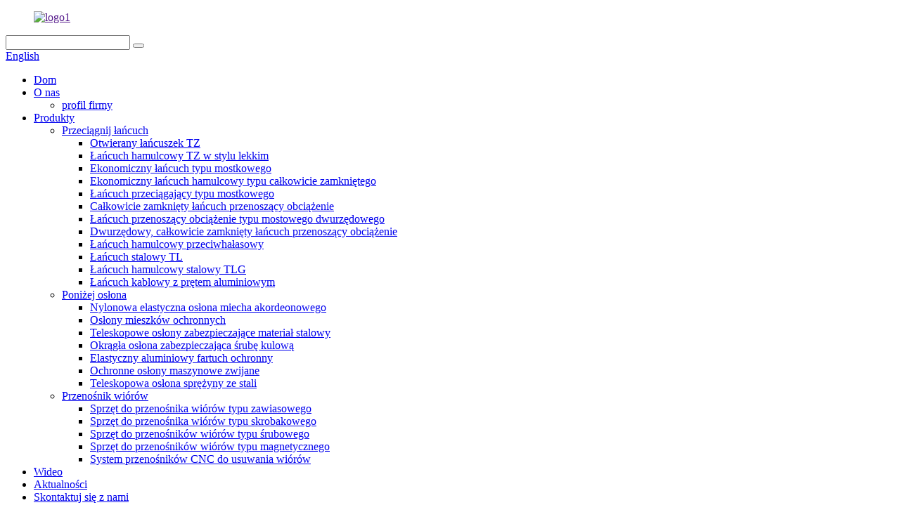

--- FILE ---
content_type: text/html
request_url: http://pl.jinaobellowscover.com/tlg-steel-drag-chain/
body_size: 11382
content:
<!DOCTYPE html> <html dir="ltr" lang="en"> <head> <meta charset="UTF-8"/> <!-- Global site tag (gtag.js) - Google Analytics --> <script async src="https://www.googletagmanager.com/gtag/js?id=UA-237027803-10"></script> <script>
  window.dataLayer = window.dataLayer || [];
  function gtag(){dataLayer.push(arguments);}
  gtag('js', new Date());

  gtag('config', 'UA-237027803-10');
</script>  <meta http-equiv="Content-Type" content="text/html; charset=UTF-8" /> <!-- Google tag (gtag.js) --> <script async src="https://www.googletagmanager.com/gtag/js?id=G-36XT8SW0Q3"></script> <script>
  window.dataLayer = window.dataLayer || [];
  function gtag(){dataLayer.push(arguments);}
  gtag('js', new Date());

  gtag('config', 'G-36XT8SW0Q3');
</script> <!-- Google tag (gtag.js) --> <script async src="https://www.googletagmanager.com/gtag/js?id=AW-852284521"></script> <script>
  window.dataLayer = window.dataLayer || [];
  function gtag(){dataLayer.push(arguments);}
  gtag('js', new Date());

  gtag('config', 'AW-852284521');
</script> <!-- Event snippet for 产品询盘表单 conversion page --> <script>
window.addEventListener('load',function(){
document.getElementById(input_btn_id).addEventListener('click', function (e) {
gtag('event', 'conversion', {'send_to': 'AW-852284521/K9yrCLGz7Y4YEOmos5YD'});
});
});
</script> <!-- Event snippet for 联系页面表单 conversion page --> <script>
window.addEventListener("load", function(event) {
if(window.location.href.includes("contact-us")){
gtag('event', 'conversion', {'send_to': 'AW-852284521/0YhBCLSz7Y4YEOmos5YD'});
};
});
</script> <title>Dostawcy i fabryka stalowych łańcuchów przeciąganych TLG - Chiny Producenci łańcuchów stalowych TLG</title> <meta name="viewport" content="width=device-width,initial-scale=1,minimum-scale=1,maximum-scale=1,user-scalable=no"> <link rel="apple-touch-icon-precomposed" href=""> <meta name="format-detection" content="telephone=no"> <meta name="apple-mobile-web-app-capable" content="yes"> <meta name="apple-mobile-web-app-status-bar-style" content="black"> <link href="//cdn.globalso.com/jinaobellowscover/style/global/style.css" rel="stylesheet" onload="this.onload=null;this.rel='stylesheet'"> <link href="//cdn.globalso.com/jinaobellowscover/style/public/public.css" rel="stylesheet" onload="this.onload=null;this.rel='stylesheet'">  <link rel="shortcut icon" href="https://cdn.globalso.com/jinaobellowscover/icon.png" /> <link rel="canonical" href="https://www.jinaobellowscover.com/tlg-steel-drag-chain/" /> <meta name="description" content="Producenci, fabryki, dostawcy stalowych łańcuchów hamulcowych TLG z Chin. Zwykle koncertujemy w celu nabycia nowych kreatywnych produktów, aby spełnić życzenia naszych klientów na całym świecie.Bądź częścią nas i wspólnie sprawmy, aby jazda była bezpieczniejsza i przyjemniejsza!" /> <link href="//cdn.globalso.com/hide_search.css" rel="stylesheet"/><link href="//www.jinaobellowscover.com/style/pl.html.css" rel="stylesheet"/><link rel="alternate" hreflang="pl" href="http://pl.jinaobellowscover.com/" /></head> <body> <div class="container">   <!-- web_head start -->    <header class="web_head">     <div class="head_top">       <div class="layout">         <figure class="logo"><a href="">        <img src="https://cdn.globalso.com/jinaobellowscover/logo1.png" alt="logo1">         </a></figure>         <div class="head_right">           <div class="head-search">             <form class="" action="/search.php" method="get" >               <input class="search-ipt" name="s"  placeholder="" /> 			  <input type="hidden" name="cat" value="490"/>               <button class="search-btn" type="submit" value=""></button>               <span id="btn-search"></span>             </form>           </div>         <div class="change-language ensemble">   <div class="change-language-info">     <div class="change-language-title medium-title">        <div class="language-flag language-flag-en"><a href="https://www.jinaobellowscover.com/"><b class="country-flag"></b><span>English</span> </a></div>        <b class="language-icon"></b>      </div> 	<div class="change-language-cont sub-content">         <div class="empty"></div>     </div>   </div> </div> <!--theme276-->          </div>       </div>     </div>     <div class="head_layer">       <div class="layout">         <nav class="nav_wrap">           <ul class="head_nav">             <li><a href="/">Dom</a></li> <li><a href="/about-us/">O nas</a> <ul class="sub-menu"> 	<li><a href="/about-us/">profil firmy</a></li> </ul> </li> <li class="current-menu-ancestor"><a href="/products/">Produkty</a> <ul class="sub-menu"> 	<li class="current-menu-ancestor current-menu-parent"><a href="/drag-chain/">Przeciągnij łańcuch</a> 	<ul class="sub-menu"> 		<li><a href="/tz-openable-drag-chain/">Otwierany łańcuszek TZ</a></li> 		<li><a href="/tz-light-style-drag-chain/">Łańcuch hamulcowy TZ w stylu lekkim</a></li> 		<li><a href="/bridge-type-economical-drag-chain/">Ekonomiczny łańcuch typu mostkowego</a></li> 		<li><a href="/full-closed-type-economical-drag-chain/">Ekonomiczny łańcuch hamulcowy typu całkowicie zamkniętego</a></li> 		<li><a href="/bridge-type-load-bearing-drag-chain/">Łańcuch przeciągający typu mostkowego</a></li> 		<li><a href="/full-closed-type-load-bearing-drag-chain/">Całkowicie zamknięty łańcuch przenoszący obciążenie</a></li> 		<li><a href="/double-row-bridge-type-load-bearing-drag-chain/">Łańcuch przenoszący obciążenie typu mostowego dwurzędowego</a></li> 		<li><a href="/double-row-full-closed-type-load-bearing-drag-chain/">Dwurzędowy, całkowicie zamknięty łańcuch przenoszący obciążenie</a></li> 		<li><a href="/anti-noise-drag-chain/">Łańcuch hamulcowy przeciwhałasowy</a></li> 		<li><a href="/tl-steel-cable-chain/">Łańcuch stalowy TL</a></li> 		<li class="nav-current"><a href="/tlg-steel-drag-chain/">Łańcuch hamulcowy stalowy TLG</a></li> 		<li><a href="/aluminum-rod-cable-chain/">Łańcuch kablowy z prętem aluminiowym</a></li> 	</ul> </li> 	<li><a href="/bellow-cover/">Poniżej osłona</a> 	<ul class="sub-menu"> 		<li><a href="/nylon-flexible-accordion-bellow-cover/">Nylonowa elastyczna osłona miecha akordeonowego</a></li> 		<li><a href="/protective-armor-bellow-covers/">Osłony mieszków ochronnych</a></li> 		<li><a href="/steel-material-protection-telescopic-covers/">Teleskopowe osłony zabezpieczające materiał stalowy</a></li> 		<li><a href="/round-shape-ball-screw-protection-cover/">Okrągła osłona zabezpieczająca śrubę kulową</a></li> 		<li><a href="/flexible-protective-aluminum-apron-cover/">Elastyczny aluminiowy fartuch ochronny</a></li> 		<li><a href="/machine-protective-roll-up-way-covers/">Ochronne osłony maszynowe zwijane</a></li> 		<li><a href="/steel-material-telescopic-spring-cover/">Teleskopowa osłona sprężyny ze stali</a></li> 	</ul> </li> 	<li><a href="/chip-conveyor/">Przenośnik wiórów</a> 	<ul class="sub-menu"> 		<li><a href="/hinge-type-chip-conveyor-equipment/">Sprzęt do przenośnika wiórów typu zawiasowego</a></li> 		<li><a href="/scraper-type-chip-conveyor-equipment/">Sprzęt do przenośnika wiórów typu skrobakowego</a></li> 		<li><a href="/screw-type-chip-conveyor-equipment/">Sprzęt do przenośników wiórów typu śrubowego</a></li> 		<li><a href="/magnetic-type-chip-conveyor-equipment/">Sprzęt do przenośników wiórów typu magnetycznego</a></li> 		<li><a href="/cnc-chip-removing-conveyor-system/">System przenośników CNC do usuwania wiórów</a></li> 	</ul> </li> </ul> </li> <li><a href="/video/">Wideo</a></li> <li><a href="/news/">Aktualności</a></li> <li><a href="/contact-us/">Skontaktuj się z nami</a></li>           </ul>         </nav>               </div>     </div>    </header>       <!-- sys_sub_head -->   <section class="sys_sub_head">     <div class="head_bn_item">       <div class="bn_item_img">	<img src="https://cdn.globalso.com/jinaobellowscover/head_Banner.jpg" alt="głowa_Banner"> </div>     </div>     <section class="path_bar">       <div class="layout">         <ul>           <li> <a itemprop="breadcrumb" href="/">Dom</a></li><li> <a itemprop="breadcrumb" href="/products/" title="Products">Produkty</a> </li><li> <a itemprop="breadcrumb" href="/drag-chain/" title="Drag Chain">Przeciągnij łańcuch</a> </li><li> <a href="#">Łańcuch hamulcowy stalowy TLG</a></li>         </ul>       </div>     </section>     <div class="layer_ft_bg"></div>   </section>    <section class="sub_head_intro">     <div class="layout">       <div class="intro_desc">Główne produkty firmy: łańcuchy z tworzywa sztucznego / stali, osłony mieszków, przenośnik wiórów, separator magnetyczny, rura chłodziwa i inne akcesoria do obrabiarek.</div>     </div>   </section>  <section class="web_main page_main">   <div class="layout">     <aside class="aside">   <section class="aside-wrap">     <section class="side-widget">     <div class="side-tit-bar">       <h4 class="side-tit">Kategorie</h4>     </div>     <ul class="side-cate">       <li class="current-menu-ancestor current-menu-parent"><a href="/drag-chain/">Przeciągnij łańcuch</a> <ul class="sub-menu"> 	<li><a href="/tz-openable-drag-chain/">Otwierany łańcuszek TZ</a></li> 	<li><a href="/tz-light-style-drag-chain/">Łańcuch hamulcowy TZ w stylu lekkim</a></li> 	<li><a href="/bridge-type-economical-drag-chain/">Ekonomiczny łańcuch typu mostkowego</a></li> 	<li><a href="/full-closed-type-economical-drag-chain/">Ekonomiczny łańcuch hamulcowy typu całkowicie zamkniętego</a></li> 	<li><a href="/bridge-type-load-bearing-drag-chain/">Łańcuch przeciągający typu mostkowego</a></li> 	<li><a href="/full-closed-type-load-bearing-drag-chain/">Całkowicie zamknięty łańcuch przenoszący obciążenie</a></li> 	<li><a href="/double-row-bridge-type-load-bearing-drag-chain/">Łańcuch przenoszący obciążenie typu mostowego dwurzędowego</a></li> 	<li><a href="/double-row-full-closed-type-load-bearing-drag-chain/">Dwurzędowy, całkowicie zamknięty łańcuch przenoszący obciążenie</a></li> 	<li><a href="/anti-noise-drag-chain/">Łańcuch hamulcowy przeciwhałasowy</a></li> 	<li><a href="/tl-steel-cable-chain/">Łańcuch stalowy TL</a></li> 	<li class="nav-current"><a href="/tlg-steel-drag-chain/">Łańcuch hamulcowy stalowy TLG</a></li> 	<li><a href="/aluminum-rod-cable-chain/">Łańcuch kablowy z prętem aluminiowym</a></li> </ul> </li> <li><a href="/bellow-cover/">Poniżej osłona</a> <ul class="sub-menu"> 	<li><a href="/nylon-flexible-accordion-bellow-cover/">Nylonowa elastyczna osłona miecha akordeonowego</a></li> 	<li><a href="/protective-armor-bellow-covers/">Osłony mieszków ochronnych</a></li> 	<li><a href="/steel-material-protection-telescopic-covers/">Teleskopowe osłony zabezpieczające materiał stalowy</a></li> 	<li><a href="/round-shape-ball-screw-protection-cover/">Okrągła osłona zabezpieczająca śrubę kulową</a></li> 	<li><a href="/flexible-protective-aluminum-apron-cover/">Elastyczny aluminiowy fartuch ochronny</a></li> 	<li><a href="/machine-protective-roll-up-way-covers/">Ochronne osłony maszynowe zwijane</a></li> 	<li><a href="/steel-material-telescopic-spring-cover/">Teleskopowa osłona sprężyny ze stali</a></li> </ul> </li> <li><a href="/chip-conveyor/">Przenośnik wiórów</a> <ul class="sub-menu"> 	<li><a href="/hinge-type-chip-conveyor-equipment/">Sprzęt do przenośnika wiórów typu zawiasowego</a></li> 	<li><a href="/scraper-type-chip-conveyor-equipment/">Sprzęt do przenośnika wiórów typu skrobakowego</a></li> 	<li><a href="/screw-type-chip-conveyor-equipment/">Sprzęt do przenośników wiórów typu śrubowego</a></li> 	<li><a href="/magnetic-type-chip-conveyor-equipment/">Sprzęt do przenośników wiórów typu magnetycznego</a></li> 	<li><a href="/cnc-chip-removing-conveyor-system/">System przenośników CNC do usuwania wiórów</a></li> </ul> </li>     </ul>   </section>   <div class="side-widget">     <div class="side-tit-bar">       <h2 class="side-tit">Polecane produkty</h2>     </div> 	  	 <div class="side-product-items">               <div class="items_content">                <div class="side_slider">                     <ul class="swiper-wrapper"> 				                   <li class="swiper-slide gm-sep side_product_item">                     <figure > <a href="/tz10-openable-nylon-drag-chain-product/" class="item-img"><img src="https://cdn.globalso.com/jinaobellowscover/TZ10-Openable-Drag-Chain-300x300.jpg" alt="Otwierany nylonowy łańcuch hamulcowy TZ10"></a>                       <figcaption>                         <h3 class="item_title"><a href="/tz10-openable-nylon-drag-chain-product/">Otwierany nylonowy łańcuch hamulcowy TZ10</a></h3>                        </figcaption>                     </figure> 					</li> 					                   <li class="swiper-slide gm-sep side_product_item">                     <figure > <a href="/tz25-light-style-cnc-cable-track-product/" class="item-img"><img src="https://cdn.globalso.com/jinaobellowscover/TZ25-light-style-drag-chain-300x300.jpg" alt="Lekka prowadnica kablowa Cnc TZ25"></a>                       <figcaption>                         <h3 class="item_title"><a href="/tz25-light-style-cnc-cable-track-product/">Kabel Cnc typu lekkiego TZ25...</a></h3>                        </figcaption>                     </figure> 					</li> 					                   <li class="swiper-slide gm-sep side_product_item">                     <figure > <a href="/tl45-steel-drag-chain-cable-carrier-product/" class="item-img"><img src="https://cdn.globalso.com/jinaobellowscover/TL45-steel-cable-chain-300x300.jpg" alt="Stalowy nośnik linki z łańcuchem TL45"></a>                       <figcaption>                         <h3 class="item_title"><a href="/tl45-steel-drag-chain-cable-carrier-product/">Linka łańcucha stalowego TL45...</a></h3>                        </figcaption>                     </figure> 					</li> 					                   <li class="swiper-slide gm-sep side_product_item">                     <figure > <a href="/tlg75-steel-flexible-cable-chain-product/" class="item-img"><img src="https://cdn.globalso.com/jinaobellowscover/TLG75-steel-drag-chain-300x300.jpg" alt="TLG75 Stalowy, elastyczny łańcuszek kablowy"></a>                       <figcaption>                         <h3 class="item_title"><a href="/tlg75-steel-flexible-cable-chain-product/">TLG75 Stalowy elastyczny kabel ...</a></h3>                        </figcaption>                     </figure> 					</li> 					                </ul> 				 </div>                 <div class="btn-prev"></div>                 <div class="btn-next"></div>               </div>             </div>    </div>         </section> </aside>    <section class="main"> 	 <h1 class="page_title">Łańcuch hamulcowy stalowy TLG</h1>        <div class="items_list">           <ul>                          <li class="product_item">               <figure> <span class="item_img"><img src="https://cdn.globalso.com/jinaobellowscover/TLG75-steel-drag-chain.jpg" alt="TLG75 Stalowy, elastyczny łańcuszek kablowy"><a href="/tlg75-steel-flexible-cable-chain-product/" title="TLG75 Steel Flexible Cable Chain"></a></span>                 <figcaption>                   <h3 class="item_title"><a href="/tlg75-steel-flexible-cable-chain-product/" title="TLG75 Steel Flexible Cable Chain">TLG75 Stalowy, elastyczny łańcuszek kablowy</a></h3>                 </figcaption>               </figure>             </li>                           <li class="product_item">               <figure> <span class="item_img"><img src="https://cdn.globalso.com/jinaobellowscover/TLG100-steel-drag-chain.jpg" alt="Stalowy kabel łańcuchowy o wysokiej elastyczności TLG100"><a href="/tlg100-steel-high-flexible-drag-chain-cable-product/" title="TLG100 Steel High Flexible Drag Chain Cable"></a></span>                 <figcaption>                   <h3 class="item_title"><a href="/tlg100-steel-high-flexible-drag-chain-cable-product/" title="TLG100 Steel High Flexible Drag Chain Cable">Stalowy kabel łańcuchowy o wysokiej elastyczności TLG100</a></h3>                 </figcaption>               </figure>             </li>                           <li class="product_item">               <figure> <span class="item_img"><img src="https://cdn.globalso.com/jinaobellowscover/TLG125-steel-drag-chain.jpg" alt="TLG125 Łańcuch przeciągający do stalowej linki do maszyny CNC"><a href="/tlg125-cnc-machine-steel-cable-carrier-drag-chain-product/" title="TLG125 Cnc Machine Steel Cable Carrier Drag Chain"></a></span>                 <figcaption>                   <h3 class="item_title"><a href="/tlg125-cnc-machine-steel-cable-carrier-drag-chain-product/" title="TLG125 Cnc Machine Steel Cable Carrier Drag Chain">TLG125 Łańcuch przeciągający do stalowej linki do maszyny CNC</a></h3>                 </figcaption>               </figure>             </li>                           <li class="product_item">               <figure> <span class="item_img"><img src="https://cdn.globalso.com/jinaobellowscover/TLG175-steel-drag-chain.jpg" alt="Łańcuch kablowy ze stali o wysokiej wytrzymałości TLG175"><a href="/tlg175-high-strength-steel-cable-drag-chain-product/" title="TLG175 High Strength Steel Cable Drag Chain"></a></span>                 <figcaption>                   <h3 class="item_title"><a href="/tlg175-high-strength-steel-cable-drag-chain-product/" title="TLG175 High Strength Steel Cable Drag Chain">Łańcuch kablowy ze stali o wysokiej wytrzymałości TLG175</a></h3>                 </figcaption>               </figure>             </li>           </ul>         <div class="page_bar">         <div class="pages"></div>       </div>       </div>            </section>   </div> </section>   <!-- web_footer start -->   <footer class="web_footer">     <div class="layer_top_bg"></div>     <div class="foot_service">       <div class="layout">         <div class="foot_items">           <nav class="foot_item foot_item_inquiry wow fadeInLeftA" data-wow-delay=".2s" data-wow-duration=".8s">             <div class="foot_item_bd">               <div class="company_subscribe">                 <h2 class="subscribe_title">Zapytanie</h2>                 <p class="subscribe_desc">Jeśli masz pytania dotyczące naszych produktów lub cennika, zostaw nam swój adres e-mail, a my skontaktujemy się z Tobą w ciągu 24 godzin.</p>                 <div class="learn_more">                   <a href="javascript:" class="sys_btn button">Zapytanie teraz</a>                 </div>               </div>             </div>                       </nav>            <nav class="foot_item foot_item_follow wow fadeInRightA" data-wow-delay=".2s" data-wow-duration=".8s">             <div class="foot_item_bd">               <address class="foot_contact_list">                 <ul> 				 				                   <li class="contact_item"> <a href="mailto:admin@jin-ao.net">admin@jin-ao.net</a></li> 				     				                      <li class="contact_item"><a class="tel_link" href="tel:+86 0317 3069077">+86 0317 3069077</a></li> 				                     </ul>               </address>               <ul class="foot_sns">                            <li><a target="_blank" href="https://www.facebook.com/JINAO-CNC-machine-accessories-6567"><img src="https://cdn.globalso.com/jinaobellowscover/ia_400000023.png" alt="Facebook"></a></li>                         <li><a target="_blank" href="https://www.youtube.com/channel/UCQRisIRYuCYISQgzx1crufQ"><img src="https://cdn.globalso.com/jinaobellowscover/ia_400000027.png" alt="youtube"></a></li>                         <li><a target="_blank" href="https://twitter.com/Jinao_Machine/lists"><img src="https://cdn.globalso.com/jinaobellowscover/ia_400000024.png" alt="świergot"></a></li>                         <li><a target="_blank" href="https://www.linkedin.com/in/jack-yan-8a8b18180/"><img src="https://cdn.globalso.com/jinaobellowscover/linkedIn.png" alt="połączoneIn"></a></li>                           </ul>             </div>                       </nav>         </div>       </div>     </div>     <div class="foot_bar wow fadeInUpA" data-wow-delay=".2s" data-wow-duration=".8s">       <div class="layout">        	 <div class="copyright">© Copyright - 2021-2022 : Wszelkie prawa zastrzeżone.<a href="/featured/">gorące produkty</a> - <a href="/sitemap.xml">Mapa witryny</a> - <a href="/">AMP mobilny</a> <br><a href='/linear-guide-rail-bellow-covers/' title='Linear Guide Rail Bellow Covers'>Osłony mieszków prowadnicy liniowej</a>,  <a href='/cable-plastic-drag-chain/' title='Cable Plastic Drag Chain'>Łańcuch kablowy z tworzywa sztucznego</a>,  <a href='/aluminum-bellow-covers/' title='Aluminum Bellow Covers'>Aluminiowe osłony mieszków</a>,  <a href='/cnc-machine-telescopic-cover/' title='Cnc Machine Telescopic Cover'>Teleskopowa osłona maszyny CNC</a>,  <a href='/custom-bellows-cylinder-rod-bellow-cover/' title='Custom Bellows Cylinder Rod Bellow Cover'>Niestandardowa osłona mieszkowa tłoczyska cylindra</a>,  <a href='/cnc-machine-telescopic-covers/' title='Cnc Machine Telescopic Covers'>Osłony teleskopowe do maszyn CNC</a>, </div>       </div>     </div>  <div id="whatsapp">         <a href="https://api.whatsapp.com/send?phone=8618232273765&amp;text=Hi.." target="_blank" title="Whatsapp">         <div id="whatsappMain"></div>         </a> </div>   </footer>  		  <aside class="scrollsidebar" id="scrollsidebar">   <div class="side_content">     <div class="side_list">       <header class="hd"><img src="//cdn.globalso.com/title_pic.png" alt="Inuiria online"/></header>       <div class="cont">         <li><a class="email" href="javascript:" onclick="showMsgPop();">Wysłać email</a></li>                                       </div>                   <div class="side_title"><a  class="close_btn"><span>x</span></a></div>     </div>   </div>   <div class="show_btn"></div> </aside> <div class="inquiry-pop-bd">   <div class="inquiry-pop"> <i class="ico-close-pop" onclick="hideMsgPop();"></i>      <script type="text/javascript" src="//www.globalso.site/form.js"></script>    </div> </div> </div>   <script type="text/javascript" src="//cdn.globalso.com/jinaobellowscover/style/global/js/jquery.min.js"></script>  <script type="text/javascript" src="//cdn.globalso.com/jinaobellowscover/style/global/js/common.js"></script> <script type="text/javascript" src="//cdn.globalso.com/jinaobellowscover/style/public/public.js"></script>  <script type="text/javascript" src="//www.globalso.site/livechat.js"></script> <!--[if lt IE 9]> <script src="https://www.jinaobellowscover.com/style/global/js/html5.js"></script> <![endif]--> <script type="text/javascript">

if(typeof jQuery == 'undefined' || typeof jQuery.fn.on == 'undefined') {
	document.write('<script src="https://www.jinaobellowscover.com/wp-content/plugins/bb-plugin/js/jquery.js"><\/script>');
	document.write('<script src="https://www.jinaobellowscover.com/wp-content/plugins/bb-plugin/js/jquery.migrate.min.js"><\/script>');
}

</script><ul class="prisna-wp-translate-seo" id="prisna-translator-seo"><li class="language-flag language-flag-en"><a href="https://www.jinaobellowscover.com/tlg-steel-drag-chain/" title="English" target="_blank"><b class="country-flag"></b><span>English</span></a></li><li class="language-flag language-flag-fr"><a href="http://fr.jinaobellowscover.com/tlg-steel-drag-chain/" title="French" target="_blank"><b class="country-flag"></b><span>French</span></a></li><li class="language-flag language-flag-de"><a href="http://de.jinaobellowscover.com/tlg-steel-drag-chain/" title="German" target="_blank"><b class="country-flag"></b><span>German</span></a></li><li class="language-flag language-flag-pt"><a href="http://pt.jinaobellowscover.com/tlg-steel-drag-chain/" title="Portuguese" target="_blank"><b class="country-flag"></b><span>Portuguese</span></a></li><li class="language-flag language-flag-es"><a href="http://es.jinaobellowscover.com/tlg-steel-drag-chain/" title="Spanish" target="_blank"><b class="country-flag"></b><span>Spanish</span></a></li><li class="language-flag language-flag-ru"><a href="http://ru.jinaobellowscover.com/tlg-steel-drag-chain/" title="Russian" target="_blank"><b class="country-flag"></b><span>Russian</span></a></li><li class="language-flag language-flag-ja"><a href="http://ja.jinaobellowscover.com/tlg-steel-drag-chain/" title="Japanese" target="_blank"><b class="country-flag"></b><span>Japanese</span></a></li><li class="language-flag language-flag-ko"><a href="http://ko.jinaobellowscover.com/tlg-steel-drag-chain/" title="Korean" target="_blank"><b class="country-flag"></b><span>Korean</span></a></li><li class="language-flag language-flag-ar"><a href="http://ar.jinaobellowscover.com/tlg-steel-drag-chain/" title="Arabic" target="_blank"><b class="country-flag"></b><span>Arabic</span></a></li><li class="language-flag language-flag-ga"><a href="http://ga.jinaobellowscover.com/tlg-steel-drag-chain/" title="Irish" target="_blank"><b class="country-flag"></b><span>Irish</span></a></li><li class="language-flag language-flag-el"><a href="http://el.jinaobellowscover.com/tlg-steel-drag-chain/" title="Greek" target="_blank"><b class="country-flag"></b><span>Greek</span></a></li><li class="language-flag language-flag-tr"><a href="http://tr.jinaobellowscover.com/tlg-steel-drag-chain/" title="Turkish" target="_blank"><b class="country-flag"></b><span>Turkish</span></a></li><li class="language-flag language-flag-it"><a href="http://it.jinaobellowscover.com/tlg-steel-drag-chain/" title="Italian" target="_blank"><b class="country-flag"></b><span>Italian</span></a></li><li class="language-flag language-flag-da"><a href="http://da.jinaobellowscover.com/tlg-steel-drag-chain/" title="Danish" target="_blank"><b class="country-flag"></b><span>Danish</span></a></li><li class="language-flag language-flag-ro"><a href="http://ro.jinaobellowscover.com/tlg-steel-drag-chain/" title="Romanian" target="_blank"><b class="country-flag"></b><span>Romanian</span></a></li><li class="language-flag language-flag-id"><a href="http://id.jinaobellowscover.com/tlg-steel-drag-chain/" title="Indonesian" target="_blank"><b class="country-flag"></b><span>Indonesian</span></a></li><li class="language-flag language-flag-cs"><a href="http://cs.jinaobellowscover.com/tlg-steel-drag-chain/" title="Czech" target="_blank"><b class="country-flag"></b><span>Czech</span></a></li><li class="language-flag language-flag-af"><a href="http://af.jinaobellowscover.com/tlg-steel-drag-chain/" title="Afrikaans" target="_blank"><b class="country-flag"></b><span>Afrikaans</span></a></li><li class="language-flag language-flag-sv"><a href="http://sv.jinaobellowscover.com/tlg-steel-drag-chain/" title="Swedish" target="_blank"><b class="country-flag"></b><span>Swedish</span></a></li><li class="language-flag language-flag-pl"><a href="http://pl.jinaobellowscover.com/tlg-steel-drag-chain/" title="Polish" target="_blank"><b class="country-flag"></b><span>Polish</span></a></li><li class="language-flag language-flag-eu"><a href="http://eu.jinaobellowscover.com/tlg-steel-drag-chain/" title="Basque" target="_blank"><b class="country-flag"></b><span>Basque</span></a></li><li class="language-flag language-flag-ca"><a href="http://ca.jinaobellowscover.com/tlg-steel-drag-chain/" title="Catalan" target="_blank"><b class="country-flag"></b><span>Catalan</span></a></li><li class="language-flag language-flag-eo"><a href="http://eo.jinaobellowscover.com/tlg-steel-drag-chain/" title="Esperanto" target="_blank"><b class="country-flag"></b><span>Esperanto</span></a></li><li class="language-flag language-flag-hi"><a href="http://hi.jinaobellowscover.com/tlg-steel-drag-chain/" title="Hindi" target="_blank"><b class="country-flag"></b><span>Hindi</span></a></li><li class="language-flag language-flag-lo"><a href="http://lo.jinaobellowscover.com/tlg-steel-drag-chain/" title="Lao" target="_blank"><b class="country-flag"></b><span>Lao</span></a></li><li class="language-flag language-flag-sq"><a href="http://sq.jinaobellowscover.com/tlg-steel-drag-chain/" title="Albanian" target="_blank"><b class="country-flag"></b><span>Albanian</span></a></li><li class="language-flag language-flag-am"><a href="http://am.jinaobellowscover.com/tlg-steel-drag-chain/" title="Amharic" target="_blank"><b class="country-flag"></b><span>Amharic</span></a></li><li class="language-flag language-flag-hy"><a href="http://hy.jinaobellowscover.com/tlg-steel-drag-chain/" title="Armenian" target="_blank"><b class="country-flag"></b><span>Armenian</span></a></li><li class="language-flag language-flag-az"><a href="http://az.jinaobellowscover.com/tlg-steel-drag-chain/" title="Azerbaijani" target="_blank"><b class="country-flag"></b><span>Azerbaijani</span></a></li><li class="language-flag language-flag-be"><a href="http://be.jinaobellowscover.com/tlg-steel-drag-chain/" title="Belarusian" target="_blank"><b class="country-flag"></b><span>Belarusian</span></a></li><li class="language-flag language-flag-bn"><a href="http://bn.jinaobellowscover.com/tlg-steel-drag-chain/" title="Bengali" target="_blank"><b class="country-flag"></b><span>Bengali</span></a></li><li class="language-flag language-flag-bs"><a href="http://bs.jinaobellowscover.com/tlg-steel-drag-chain/" title="Bosnian" target="_blank"><b class="country-flag"></b><span>Bosnian</span></a></li><li class="language-flag language-flag-bg"><a href="http://bg.jinaobellowscover.com/tlg-steel-drag-chain/" title="Bulgarian" target="_blank"><b class="country-flag"></b><span>Bulgarian</span></a></li><li class="language-flag language-flag-ceb"><a href="http://ceb.jinaobellowscover.com/tlg-steel-drag-chain/" title="Cebuano" target="_blank"><b class="country-flag"></b><span>Cebuano</span></a></li><li class="language-flag language-flag-ny"><a href="http://ny.jinaobellowscover.com/tlg-steel-drag-chain/" title="Chichewa" target="_blank"><b class="country-flag"></b><span>Chichewa</span></a></li><li class="language-flag language-flag-co"><a href="http://co.jinaobellowscover.com/tlg-steel-drag-chain/" title="Corsican" target="_blank"><b class="country-flag"></b><span>Corsican</span></a></li><li class="language-flag language-flag-hr"><a href="http://hr.jinaobellowscover.com/tlg-steel-drag-chain/" title="Croatian" target="_blank"><b class="country-flag"></b><span>Croatian</span></a></li><li class="language-flag language-flag-nl"><a href="http://nl.jinaobellowscover.com/tlg-steel-drag-chain/" title="Dutch" target="_blank"><b class="country-flag"></b><span>Dutch</span></a></li><li class="language-flag language-flag-et"><a href="http://et.jinaobellowscover.com/tlg-steel-drag-chain/" title="Estonian" target="_blank"><b class="country-flag"></b><span>Estonian</span></a></li><li class="language-flag language-flag-tl"><a href="http://tl.jinaobellowscover.com/tlg-steel-drag-chain/" title="Filipino" target="_blank"><b class="country-flag"></b><span>Filipino</span></a></li><li class="language-flag language-flag-fi"><a href="http://fi.jinaobellowscover.com/tlg-steel-drag-chain/" title="Finnish" target="_blank"><b class="country-flag"></b><span>Finnish</span></a></li><li class="language-flag language-flag-fy"><a href="http://fy.jinaobellowscover.com/tlg-steel-drag-chain/" title="Frisian" target="_blank"><b class="country-flag"></b><span>Frisian</span></a></li><li class="language-flag language-flag-gl"><a href="http://gl.jinaobellowscover.com/tlg-steel-drag-chain/" title="Galician" target="_blank"><b class="country-flag"></b><span>Galician</span></a></li><li class="language-flag language-flag-ka"><a href="http://ka.jinaobellowscover.com/tlg-steel-drag-chain/" title="Georgian" target="_blank"><b class="country-flag"></b><span>Georgian</span></a></li><li class="language-flag language-flag-gu"><a href="http://gu.jinaobellowscover.com/tlg-steel-drag-chain/" title="Gujarati" target="_blank"><b class="country-flag"></b><span>Gujarati</span></a></li><li class="language-flag language-flag-ht"><a href="http://ht.jinaobellowscover.com/tlg-steel-drag-chain/" title="Haitian" target="_blank"><b class="country-flag"></b><span>Haitian</span></a></li><li class="language-flag language-flag-ha"><a href="http://ha.jinaobellowscover.com/tlg-steel-drag-chain/" title="Hausa" target="_blank"><b class="country-flag"></b><span>Hausa</span></a></li><li class="language-flag language-flag-haw"><a href="http://haw.jinaobellowscover.com/tlg-steel-drag-chain/" title="Hawaiian" target="_blank"><b class="country-flag"></b><span>Hawaiian</span></a></li><li class="language-flag language-flag-iw"><a href="http://iw.jinaobellowscover.com/tlg-steel-drag-chain/" title="Hebrew" target="_blank"><b class="country-flag"></b><span>Hebrew</span></a></li><li class="language-flag language-flag-hmn"><a href="http://hmn.jinaobellowscover.com/tlg-steel-drag-chain/" title="Hmong" target="_blank"><b class="country-flag"></b><span>Hmong</span></a></li><li class="language-flag language-flag-hu"><a href="http://hu.jinaobellowscover.com/tlg-steel-drag-chain/" title="Hungarian" target="_blank"><b class="country-flag"></b><span>Hungarian</span></a></li><li class="language-flag language-flag-is"><a href="http://is.jinaobellowscover.com/tlg-steel-drag-chain/" title="Icelandic" target="_blank"><b class="country-flag"></b><span>Icelandic</span></a></li><li class="language-flag language-flag-ig"><a href="http://ig.jinaobellowscover.com/tlg-steel-drag-chain/" title="Igbo" target="_blank"><b class="country-flag"></b><span>Igbo</span></a></li><li class="language-flag language-flag-jw"><a href="http://jw.jinaobellowscover.com/tlg-steel-drag-chain/" title="Javanese" target="_blank"><b class="country-flag"></b><span>Javanese</span></a></li><li class="language-flag language-flag-kn"><a href="http://kn.jinaobellowscover.com/tlg-steel-drag-chain/" title="Kannada" target="_blank"><b class="country-flag"></b><span>Kannada</span></a></li><li class="language-flag language-flag-kk"><a href="http://kk.jinaobellowscover.com/tlg-steel-drag-chain/" title="Kazakh" target="_blank"><b class="country-flag"></b><span>Kazakh</span></a></li><li class="language-flag language-flag-km"><a href="http://km.jinaobellowscover.com/tlg-steel-drag-chain/" title="Khmer" target="_blank"><b class="country-flag"></b><span>Khmer</span></a></li><li class="language-flag language-flag-ku"><a href="http://ku.jinaobellowscover.com/tlg-steel-drag-chain/" title="Kurdish" target="_blank"><b class="country-flag"></b><span>Kurdish</span></a></li><li class="language-flag language-flag-ky"><a href="http://ky.jinaobellowscover.com/tlg-steel-drag-chain/" title="Kyrgyz" target="_blank"><b class="country-flag"></b><span>Kyrgyz</span></a></li><li class="language-flag language-flag-la"><a href="http://la.jinaobellowscover.com/tlg-steel-drag-chain/" title="Latin" target="_blank"><b class="country-flag"></b><span>Latin</span></a></li><li class="language-flag language-flag-lv"><a href="http://lv.jinaobellowscover.com/tlg-steel-drag-chain/" title="Latvian" target="_blank"><b class="country-flag"></b><span>Latvian</span></a></li><li class="language-flag language-flag-lt"><a href="http://lt.jinaobellowscover.com/tlg-steel-drag-chain/" title="Lithuanian" target="_blank"><b class="country-flag"></b><span>Lithuanian</span></a></li><li class="language-flag language-flag-lb"><a href="http://lb.jinaobellowscover.com/tlg-steel-drag-chain/" title="Luxembou.." target="_blank"><b class="country-flag"></b><span>Luxembou..</span></a></li><li class="language-flag language-flag-mk"><a href="http://mk.jinaobellowscover.com/tlg-steel-drag-chain/" title="Macedonian" target="_blank"><b class="country-flag"></b><span>Macedonian</span></a></li><li class="language-flag language-flag-mg"><a href="http://mg.jinaobellowscover.com/tlg-steel-drag-chain/" title="Malagasy" target="_blank"><b class="country-flag"></b><span>Malagasy</span></a></li><li class="language-flag language-flag-ms"><a href="http://ms.jinaobellowscover.com/tlg-steel-drag-chain/" title="Malay" target="_blank"><b class="country-flag"></b><span>Malay</span></a></li><li class="language-flag language-flag-ml"><a href="http://ml.jinaobellowscover.com/tlg-steel-drag-chain/" title="Malayalam" target="_blank"><b class="country-flag"></b><span>Malayalam</span></a></li><li class="language-flag language-flag-mt"><a href="http://mt.jinaobellowscover.com/tlg-steel-drag-chain/" title="Maltese" target="_blank"><b class="country-flag"></b><span>Maltese</span></a></li><li class="language-flag language-flag-mi"><a href="http://mi.jinaobellowscover.com/tlg-steel-drag-chain/" title="Maori" target="_blank"><b class="country-flag"></b><span>Maori</span></a></li><li class="language-flag language-flag-mr"><a href="http://mr.jinaobellowscover.com/tlg-steel-drag-chain/" title="Marathi" target="_blank"><b class="country-flag"></b><span>Marathi</span></a></li><li class="language-flag language-flag-mn"><a href="http://mn.jinaobellowscover.com/tlg-steel-drag-chain/" title="Mongolian" target="_blank"><b class="country-flag"></b><span>Mongolian</span></a></li><li class="language-flag language-flag-my"><a href="http://my.jinaobellowscover.com/tlg-steel-drag-chain/" title="Burmese" target="_blank"><b class="country-flag"></b><span>Burmese</span></a></li><li class="language-flag language-flag-ne"><a href="http://ne.jinaobellowscover.com/tlg-steel-drag-chain/" title="Nepali" target="_blank"><b class="country-flag"></b><span>Nepali</span></a></li><li class="language-flag language-flag-no"><a href="http://no.jinaobellowscover.com/tlg-steel-drag-chain/" title="Norwegian" target="_blank"><b class="country-flag"></b><span>Norwegian</span></a></li><li class="language-flag language-flag-ps"><a href="http://ps.jinaobellowscover.com/tlg-steel-drag-chain/" title="Pashto" target="_blank"><b class="country-flag"></b><span>Pashto</span></a></li><li class="language-flag language-flag-fa"><a href="http://fa.jinaobellowscover.com/tlg-steel-drag-chain/" title="Persian" target="_blank"><b class="country-flag"></b><span>Persian</span></a></li><li class="language-flag language-flag-pa"><a href="http://pa.jinaobellowscover.com/tlg-steel-drag-chain/" title="Punjabi" target="_blank"><b class="country-flag"></b><span>Punjabi</span></a></li><li class="language-flag language-flag-sr"><a href="http://sr.jinaobellowscover.com/tlg-steel-drag-chain/" title="Serbian" target="_blank"><b class="country-flag"></b><span>Serbian</span></a></li><li class="language-flag language-flag-st"><a href="http://st.jinaobellowscover.com/tlg-steel-drag-chain/" title="Sesotho" target="_blank"><b class="country-flag"></b><span>Sesotho</span></a></li><li class="language-flag language-flag-si"><a href="http://si.jinaobellowscover.com/tlg-steel-drag-chain/" title="Sinhala" target="_blank"><b class="country-flag"></b><span>Sinhala</span></a></li><li class="language-flag language-flag-sk"><a href="http://sk.jinaobellowscover.com/tlg-steel-drag-chain/" title="Slovak" target="_blank"><b class="country-flag"></b><span>Slovak</span></a></li><li class="language-flag language-flag-sl"><a href="http://sl.jinaobellowscover.com/tlg-steel-drag-chain/" title="Slovenian" target="_blank"><b class="country-flag"></b><span>Slovenian</span></a></li><li class="language-flag language-flag-so"><a href="http://so.jinaobellowscover.com/tlg-steel-drag-chain/" title="Somali" target="_blank"><b class="country-flag"></b><span>Somali</span></a></li><li class="language-flag language-flag-sm"><a href="http://sm.jinaobellowscover.com/tlg-steel-drag-chain/" title="Samoan" target="_blank"><b class="country-flag"></b><span>Samoan</span></a></li><li class="language-flag language-flag-gd"><a href="http://gd.jinaobellowscover.com/tlg-steel-drag-chain/" title="Scots Gaelic" target="_blank"><b class="country-flag"></b><span>Scots Gaelic</span></a></li><li class="language-flag language-flag-sn"><a href="http://sn.jinaobellowscover.com/tlg-steel-drag-chain/" title="Shona" target="_blank"><b class="country-flag"></b><span>Shona</span></a></li><li class="language-flag language-flag-sd"><a href="http://sd.jinaobellowscover.com/tlg-steel-drag-chain/" title="Sindhi" target="_blank"><b class="country-flag"></b><span>Sindhi</span></a></li><li class="language-flag language-flag-su"><a href="http://su.jinaobellowscover.com/tlg-steel-drag-chain/" title="Sundanese" target="_blank"><b class="country-flag"></b><span>Sundanese</span></a></li><li class="language-flag language-flag-sw"><a href="http://sw.jinaobellowscover.com/tlg-steel-drag-chain/" title="Swahili" target="_blank"><b class="country-flag"></b><span>Swahili</span></a></li><li class="language-flag language-flag-tg"><a href="http://tg.jinaobellowscover.com/tlg-steel-drag-chain/" title="Tajik" target="_blank"><b class="country-flag"></b><span>Tajik</span></a></li><li class="language-flag language-flag-ta"><a href="http://ta.jinaobellowscover.com/tlg-steel-drag-chain/" title="Tamil" target="_blank"><b class="country-flag"></b><span>Tamil</span></a></li><li class="language-flag language-flag-te"><a href="http://te.jinaobellowscover.com/tlg-steel-drag-chain/" title="Telugu" target="_blank"><b class="country-flag"></b><span>Telugu</span></a></li><li class="language-flag language-flag-th"><a href="http://th.jinaobellowscover.com/tlg-steel-drag-chain/" title="Thai" target="_blank"><b class="country-flag"></b><span>Thai</span></a></li><li class="language-flag language-flag-uk"><a href="http://uk.jinaobellowscover.com/tlg-steel-drag-chain/" title="Ukrainian" target="_blank"><b class="country-flag"></b><span>Ukrainian</span></a></li><li class="language-flag language-flag-ur"><a href="http://ur.jinaobellowscover.com/tlg-steel-drag-chain/" title="Urdu" target="_blank"><b class="country-flag"></b><span>Urdu</span></a></li><li class="language-flag language-flag-uz"><a href="http://uz.jinaobellowscover.com/tlg-steel-drag-chain/" title="Uzbek" target="_blank"><b class="country-flag"></b><span>Uzbek</span></a></li><li class="language-flag language-flag-vi"><a href="http://vi.jinaobellowscover.com/tlg-steel-drag-chain/" title="Vietnamese" target="_blank"><b class="country-flag"></b><span>Vietnamese</span></a></li><li class="language-flag language-flag-cy"><a href="http://cy.jinaobellowscover.com/tlg-steel-drag-chain/" title="Welsh" target="_blank"><b class="country-flag"></b><span>Welsh</span></a></li><li class="language-flag language-flag-xh"><a href="http://xh.jinaobellowscover.com/tlg-steel-drag-chain/" title="Xhosa" target="_blank"><b class="country-flag"></b><span>Xhosa</span></a></li><li class="language-flag language-flag-yi"><a href="http://yi.jinaobellowscover.com/tlg-steel-drag-chain/" title="Yiddish" target="_blank"><b class="country-flag"></b><span>Yiddish</span></a></li><li class="language-flag language-flag-yo"><a href="http://yo.jinaobellowscover.com/tlg-steel-drag-chain/" title="Yoruba" target="_blank"><b class="country-flag"></b><span>Yoruba</span></a></li><li class="language-flag language-flag-zu"><a href="http://zu.jinaobellowscover.com/tlg-steel-drag-chain/" title="Zulu" target="_blank"><b class="country-flag"></b><span>Zulu</span></a></li><li class="language-flag language-flag-rw"><a href="http://rw.jinaobellowscover.com/tlg-steel-drag-chain/" title="Kinyarwanda" target="_blank"><b class="country-flag"></b><span>Kinyarwanda</span></a></li><li class="language-flag language-flag-tt"><a href="http://tt.jinaobellowscover.com/tlg-steel-drag-chain/" title="Tatar" target="_blank"><b class="country-flag"></b><span>Tatar</span></a></li><li class="language-flag language-flag-or"><a href="http://or.jinaobellowscover.com/tlg-steel-drag-chain/" title="Oriya" target="_blank"><b class="country-flag"></b><span>Oriya</span></a></li><li class="language-flag language-flag-tk"><a href="http://tk.jinaobellowscover.com/tlg-steel-drag-chain/" title="Turkmen" target="_blank"><b class="country-flag"></b><span>Turkmen</span></a></li><li class="language-flag language-flag-ug"><a href="http://ug.jinaobellowscover.com/tlg-steel-drag-chain/" title="Uyghur" target="_blank"><b class="country-flag"></b><span>Uyghur</span></a></li></ul><link rel='stylesheet' id='fl-builder-layout-1521-css'  href='https://www.jinaobellowscover.com/uploads/bb-plugin/cache/1521-layout.css?ver=82a7e299c3d2aabe2f0f49d0a63941f5' type='text/css' media='all' /> <link rel='stylesheet' id='fl-builder-layout-1524-css'  href='https://www.jinaobellowscover.com/uploads/bb-plugin/cache/1524-layout-partial.css?ver=7fb54abf74e502df9ead98fa0a60892a' type='text/css' media='all' /> <link rel='stylesheet' id='fl-builder-layout-1527-css'  href='https://www.jinaobellowscover.com/uploads/bb-plugin/cache/1527-layout-partial.css?ver=476ee2b8cf04bf0f93e806f56dc7cbb4' type='text/css' media='all' /> <link rel='stylesheet' id='fl-builder-layout-1530-css'  href='https://www.jinaobellowscover.com/uploads/bb-plugin/cache/1530-layout-partial.css?ver=86cddb2aa7446fcdf571eaf6810b220a' type='text/css' media='all' />   <script type='text/javascript' src='https://www.jinaobellowscover.com/uploads/bb-plugin/cache/1521-layout.js?ver=82a7e299c3d2aabe2f0f49d0a63941f5'></script> <script type="text/javascript" src="//cdn.goodao.net/style/js/translator-dropdown.js?ver=1.11"></script><script type="text/javascript">/*<![CDATA[*/var _prisna_translate=_prisna_translate||{languages:["en","fr","es","de","ru","ar","ko","ja","it","pt","ga","da","id","tr","sv","ro","pl","cs","eu","ca","eo","hi","el","ms","sr","sw","th","vi","cy","sk","lv","mt","hu","gl","gu","et","bn","sq","be","nl","tl","is","ht","lt","no","sl","ta","uk","yi","ur","te","fa","mk","kn","iw","fi","hr","bg","az","ka","af","st","si","so","su","tg","uz","yo","zu","pa","jw","kk","km","ceb","ny","lo","la","mg","ml","mi","mn","mr","my","ne","ig","hmn","ha","bs","hy","zh-TW","zh-CN","am","fy","co","ku","ps","lb","ky","sm","gd","sn","sd","xh","haw"],scrollBarLanguages:"15",flags:false,shortNames:true,targetSelector:"body,title",locationWidget:false,location:".transall",translateAttributes:true,translateTitleAttribute:true,translateAltAttribute:true,translatePlaceholderAttribute:true,translateMetaTags:"keywords,description,og:title,og:description,og:locale,og:url",localStorage:true,localStorageExpires:"1",backgroundColor:"transparent",fontColor:"transparent",nativeLanguagesNames:{"id":"Bahasa Indonesia","bs":"\u0431\u043e\u0441\u0430\u043d\u0441\u043a\u0438","my":"\u1019\u103c\u1014\u103a\u1019\u102c\u1018\u102c\u101e\u102c","kk":"\u049a\u0430\u0437\u0430\u049b","km":"\u1797\u17b6\u179f\u17b6\u1781\u17d2\u1798\u17c2\u179a","lo":"\u0e9e\u0eb2\u0eaa\u0eb2\u0ea5\u0eb2\u0ea7","mn":"\u041c\u043e\u043d\u0433\u043e\u043b \u0445\u044d\u043b","tg":"\u0422\u043e\u04b7\u0438\u043a\u04e3","ca":"Catal\u00e0","uz":"O\u02bbzbekcha","yo":"\u00c8d\u00e8 Yor\u00f9b\u00e1","si":"\u0dc3\u0dd2\u0d82\u0dc4\u0dbd","ne":"\u0928\u0947\u092a\u093e\u0932\u0940","pa":"\u0a2a\u0a70\u0a1c\u0a3e\u0a2c\u0a40","cs":"\u010ce\u0161tina","mr":"\u092e\u0930\u093e\u0920\u0940","ml":"\u0d2e\u0d32\u0d2f\u0d3e\u0d33\u0d02","hy":"\u0570\u0561\u0575\u0565\u0580\u0565\u0576","da":"Dansk","de":"Deutsch","es":"Espa\u00f1ol","fr":"Fran\u00e7ais","hr":"Hrvatski","it":"Italiano","lv":"Latvie\u0161u","lt":"Lietuvi\u0173","hu":"Magyar","nl":"Nederlands","no":"Norsk\u200e","pl":"Polski","pt":"Portugu\u00eas","ro":"Rom\u00e2n\u0103","sk":"Sloven\u010dina","sl":"Sloven\u0161\u010dina","fi":"Suomi","sv":"Svenska","tr":"T\u00fcrk\u00e7e","vi":"Ti\u1ebfng Vi\u1ec7t","el":"\u0395\u03bb\u03bb\u03b7\u03bd\u03b9\u03ba\u03ac","ru":"\u0420\u0443\u0441\u0441\u043a\u0438\u0439","sr":"\u0421\u0440\u043f\u0441\u043a\u0438","uk":"\u0423\u043a\u0440\u0430\u0457\u043d\u0441\u044c\u043a\u0430","bg":"\u0411\u044a\u043b\u0433\u0430\u0440\u0441\u043a\u0438","iw":"\u05e2\u05d1\u05e8\u05d9\u05ea","ar":"\u0627\u0644\u0639\u0631\u0628\u064a\u0629","fa":"\u0641\u0627\u0631\u0633\u06cc","hi":"\u0939\u093f\u0928\u094d\u0926\u0940","tl":"Tagalog","th":"\u0e20\u0e32\u0e29\u0e32\u0e44\u0e17\u0e22","mt":"Malti","sq":"Shqip","eu":"Euskara","bn":"\u09ac\u09be\u0982\u09b2\u09be","be":"\u0431\u0435\u043b\u0430\u0440\u0443\u0441\u043a\u0430\u044f \u043c\u043e\u0432\u0430","et":"Eesti Keel","gl":"Galego","ka":"\u10e5\u10d0\u10e0\u10d7\u10e3\u10da\u10d8","gu":"\u0a97\u0ac1\u0a9c\u0ab0\u0abe\u0aa4\u0ac0","ht":"Krey\u00f2l Ayisyen","is":"\u00cdslenska","ga":"Gaeilge","kn":"\u0c95\u0ca8\u0ccd\u0ca8\u0ca1","mk":"\u043c\u0430\u043a\u0435\u0434\u043e\u043d\u0441\u043a\u0438","ms":"Bahasa Melayu","sw":"Kiswahili","yi":"\u05f2\u05b4\u05d3\u05d9\u05e9","ta":"\u0ba4\u0bae\u0bbf\u0bb4\u0bcd","te":"\u0c24\u0c46\u0c32\u0c41\u0c17\u0c41","ur":"\u0627\u0631\u062f\u0648","cy":"Cymraeg","zh-CN":"\u4e2d\u6587\uff08\u7b80\u4f53\uff09\u200e","zh-TW":"\u4e2d\u6587\uff08\u7e41\u9ad4\uff09\u200e","ja":"\u65e5\u672c\u8a9e","ko":"\ud55c\uad6d\uc5b4","am":"\u12a0\u121b\u122d\u129b","haw":"\u014clelo Hawai\u02bbi","ky":"\u043a\u044b\u0440\u0433\u044b\u0437\u0447\u0430","lb":"L\u00ebtzebuergesch","ps":"\u067e\u069a\u062a\u0648\u200e","sd":"\u0633\u0646\u068c\u064a"},home:"\/",clsKey: "3bf380c55f2f34fb99c0c54863ff3e57"};/*]]>*/</script> <script>
function getCookie(name) {
    var arg = name + "=";
    var alen = arg.length;
    var clen = document.cookie.length;
    var i = 0;
    while (i < clen) {
        var j = i + alen;
        if (document.cookie.substring(i, j) == arg) return getCookieVal(j);
        i = document.cookie.indexOf(" ", i) + 1;
        if (i == 0) break;
    }
    return null;
}
function setCookie(name, value) {
    var expDate = new Date();
    var argv = setCookie.arguments;
    var argc = setCookie.arguments.length;
    var expires = (argc > 2) ? argv[2] : null;
    var path = (argc > 3) ? argv[3] : null;
    var domain = (argc > 4) ? argv[4] : null;
    var secure = (argc > 5) ? argv[5] : false;
    if (expires != null) {
        expDate.setTime(expDate.getTime() + expires);
    }
    document.cookie = name + "=" + escape(value) + ((expires == null) ? "": ("; expires=" + expDate.toUTCString())) + ((path == null) ? "": ("; path=" + path)) + ((domain == null) ? "": ("; domain=" + domain)) + ((secure == true) ? "; secure": "");
}
function getCookieVal(offset) {
    var endstr = document.cookie.indexOf(";", offset);
    if (endstr == -1) endstr = document.cookie.length;
    return unescape(document.cookie.substring(offset, endstr));
}

var firstshow = 0;
var cfstatshowcookie = getCookie('easyiit_stats');
if (cfstatshowcookie != 1) {
    a = new Date();
    h = a.getHours();
    m = a.getMinutes();
    s = a.getSeconds();
    sparetime = 1000 * 60 * 60 * 24 * 1 - (h * 3600 + m * 60 + s) * 1000 - 1;
    setCookie('easyiit_stats', 1, sparetime, '/');
    firstshow = 1;
}
if (!navigator.cookieEnabled) {
    firstshow = 0;
}
var referrer = escape(document.referrer);
var currweb = escape(location.href);
var screenwidth = screen.width;
var screenheight = screen.height;
var screencolordepth = screen.colorDepth;
$(function($){
   $.get("https://www.jinaobellowscover.com/statistic.php", { action:'stats_init', assort:0, referrer:referrer, currweb:currweb , firstshow:firstshow ,screenwidth:screenwidth, screenheight: screenheight, screencolordepth: screencolordepth, ranstr: Math.random()},function(data){}, "json");
			
});
</script> <script src="//cdnus.globalso.com/common_front.js"></script><script src="//www.jinaobellowscover.com/style/pl.html.js"></script></body> </html><!-- Globalso Cache file was created in 0.27005696296692 seconds, on 26-04-24 16:27:05 -->

--- FILE ---
content_type: text/css
request_url: https://www.jinaobellowscover.com/uploads/bb-plugin/cache/1524-layout-partial.css?ver=7fb54abf74e502df9ead98fa0a60892a
body_size: 459
content:
.fl-node-62071b372caff > .fl-row-content-wrap {background-color: #000000;background-color: rgba(0,0,0, 0.03);} .fl-node-62071b372caff > .fl-row-content-wrap {margin-bottom:10px;} .fl-node-62071b372caff > .fl-row-content-wrap {padding-top:10px;padding-right:10px;padding-bottom:10px;padding-left:10px;}.fl-node-62071b372cbbc > .fl-row-content-wrap {background-color: #000000;background-color: rgba(0,0,0, 0.03);} .fl-node-62071b372cbbc > .fl-row-content-wrap {margin-bottom:10px;} .fl-node-62071b372cbbc > .fl-row-content-wrap {padding-top:10px;padding-right:10px;padding-bottom:10px;padding-left:10px;}.fl-node-62071b372d235 > .fl-row-content-wrap {background-color: #000000;background-color: rgba(0,0,0, 0.03);} .fl-node-62071b372d235 > .fl-row-content-wrap {margin-bottom:10px;} .fl-node-62071b372d235 > .fl-row-content-wrap {padding-top:10px;padding-right:10px;padding-bottom:10px;padding-left:10px;}.fl-node-62071b372d013 > .fl-row-content-wrap {background-color: #000000;background-color: rgba(0,0,0, 0.03);} .fl-node-62071b372d013 > .fl-row-content-wrap {margin-bottom:10px;} .fl-node-62071b372d013 > .fl-row-content-wrap {padding-top:10px;padding-right:10px;padding-bottom:10px;padding-left:10px;}.fl-node-62071b372cb7d {width: 100%;}.fl-node-62071b372cc35 {width: 100%;}.fl-node-62071b372cd6e {width: 100%;}.fl-node-62071b372d2af {width: 100%;}.fl-node-62071b372d3c0 {width: 100%;}.fl-node-62071b372d08c {width: 100%;}.fl-node-62071b372d1bb {width: 100%;}.fl-module-heading .fl-heading {padding: 0 !important;margin: 0 !important;}.fl-node-62071b372cc72.fl-module-heading .fl-heading {text-align: left;font-size: 24px;}.fl-node-62071b372cc72 h3.fl-heading a,.fl-node-62071b372cc72 h3.fl-heading .fl-heading-text,.fl-node-62071b372cc72 h3.fl-heading .fl-heading-text *,.fl-row .fl-col .fl-node-62071b372cc72 h3.fl-heading .fl-heading-text {color: #f00000;}.fl-node-62071b372ccaf .fl-separator {border-top:4px solid #f00000;filter: alpha(opacity = 100);opacity: 1;width: 6%;max-width: 100%;margin: 0 0 0 0;} .fl-node-62071b372ccaf > .fl-module-content {margin-top:0px;margin-bottom:0px;}.fl-node-62071b372ccec .fl-separator {border-top:1px solid #f00000;filter: alpha(opacity = 100);opacity: 1;margin: auto;} .fl-node-62071b372ccec > .fl-module-content {margin-top:0px;margin-bottom:0px;}.fl-node-62071b372d2eb.fl-module-heading .fl-heading {text-align: left;font-size: 24px;}.fl-node-62071b372d2eb h3.fl-heading a,.fl-node-62071b372d2eb h3.fl-heading .fl-heading-text,.fl-node-62071b372d2eb h3.fl-heading .fl-heading-text *,.fl-row .fl-col .fl-node-62071b372d2eb h3.fl-heading .fl-heading-text {color: #f00000;}.fl-node-62071b372d329 .fl-separator {border-top:4px solid #f00000;filter: alpha(opacity = 100);opacity: 1;width: 6%;max-width: 100%;margin: 0 0 0 0;} .fl-node-62071b372d329 > .fl-module-content {margin-top:0px;margin-bottom:0px;}.fl-node-62071b372d347 .fl-separator {border-top:1px solid #f00000;filter: alpha(opacity = 100);opacity: 1;margin: auto;} .fl-node-62071b372d347 > .fl-module-content {margin-top:0px;margin-bottom:0px;}.fl-node-62071b372d0c8.fl-module-heading .fl-heading {text-align: left;font-size: 24px;}.fl-node-62071b372d0c8 h3.fl-heading a,.fl-node-62071b372d0c8 h3.fl-heading .fl-heading-text,.fl-node-62071b372d0c8 h3.fl-heading .fl-heading-text *,.fl-row .fl-col .fl-node-62071b372d0c8 h3.fl-heading .fl-heading-text {color: #f00000;}.fl-node-62071b372d105 .fl-separator {border-top:4px solid #f00000;filter: alpha(opacity = 100);opacity: 1;width: 6%;max-width: 100%;margin: 0 0 0 0;} .fl-node-62071b372d105 > .fl-module-content {margin-top:0px;margin-bottom:0px;}.fl-node-62071b372d142 .fl-separator {border-top:1px solid #f00000;filter: alpha(opacity = 100);opacity: 1;margin: auto;} .fl-node-62071b372d142 > .fl-module-content {margin-top:0px;margin-bottom:0px;}

--- FILE ---
content_type: text/css
request_url: https://www.jinaobellowscover.com/uploads/bb-plugin/cache/1527-layout-partial.css?ver=476ee2b8cf04bf0f93e806f56dc7cbb4
body_size: 692
content:
.fl-node-62071b372cbbc > .fl-row-content-wrap {background-color: #000000;background-color: rgba(0,0,0, 0.03);} .fl-node-62071b372cbbc > .fl-row-content-wrap {margin-bottom:10px;} .fl-node-62071b372cbbc > .fl-row-content-wrap {padding-top:10px;padding-right:10px;padding-bottom:10px;padding-left:10px;}.fl-node-62073ef31788e > .fl-row-content-wrap {background-color: #000000;background-color: rgba(0,0,0, 0.03);} .fl-node-62073ef31788e > .fl-row-content-wrap {margin-bottom:10px;} .fl-node-62073ef31788e > .fl-row-content-wrap {padding-top:10px;padding-right:10px;padding-bottom:10px;padding-left:10px;}.fl-node-62073f64bb90e > .fl-row-content-wrap {background-color: #000000;background-color: rgba(0,0,0, 0.03);} .fl-node-62073f64bb90e > .fl-row-content-wrap {margin-bottom:10px;} .fl-node-62073f64bb90e > .fl-row-content-wrap {padding-top:10px;padding-right:10px;padding-bottom:10px;padding-left:10px;}.fl-node-62073f1342239 > .fl-row-content-wrap {background-color: #000000;background-color: rgba(0,0,0, 0.03);} .fl-node-62073f1342239 > .fl-row-content-wrap {margin-bottom:10px;} .fl-node-62073f1342239 > .fl-row-content-wrap {padding-top:10px;padding-right:10px;padding-bottom:10px;padding-left:10px;}.fl-node-62071b372d235 > .fl-row-content-wrap {background-color: #000000;background-color: rgba(0,0,0, 0.03);} .fl-node-62071b372d235 > .fl-row-content-wrap {margin-bottom:10px;} .fl-node-62071b372d235 > .fl-row-content-wrap {padding-top:10px;padding-right:10px;padding-bottom:10px;padding-left:10px;}.fl-node-62071b372d013 > .fl-row-content-wrap {background-color: #000000;background-color: rgba(0,0,0, 0.03);} .fl-node-62071b372d013 > .fl-row-content-wrap {margin-bottom:10px;} .fl-node-62071b372d013 > .fl-row-content-wrap {padding-top:10px;padding-right:10px;padding-bottom:10px;padding-left:10px;}.fl-node-62071b372cc35 {width: 100%;}.fl-node-62071b372cd6e {width: 100%;}.fl-node-62073ef317c84 {width: 100%;}.fl-node-62073ef317db5 {width: 100%;}.fl-node-62073f64bbd44 {width: 100%;}.fl-node-62073f64bbe74 {width: 100%;}.fl-node-62073f134269e {width: 100%;}.fl-node-62073f13427d4 {width: 100%;}.fl-node-62071b372d2af {width: 100%;}.fl-node-62071b372d3c0 {width: 100%;}.fl-node-62071b372d08c {width: 100%;}.fl-node-62071b372d1bb {width: 100%;}.fl-module-heading .fl-heading {padding: 0 !important;margin: 0 !important;}.fl-node-62071b372cc72.fl-module-heading .fl-heading {text-align: left;font-size: 24px;}.fl-node-62071b372cc72 h3.fl-heading a,.fl-node-62071b372cc72 h3.fl-heading .fl-heading-text,.fl-node-62071b372cc72 h3.fl-heading .fl-heading-text *,.fl-row .fl-col .fl-node-62071b372cc72 h3.fl-heading .fl-heading-text {color: #f00000;}.fl-node-62071b372ccaf .fl-separator {border-top:4px solid #f00000;filter: alpha(opacity = 100);opacity: 1;width: 6%;max-width: 100%;margin: 0 0 0 0;} .fl-node-62071b372ccaf > .fl-module-content {margin-top:0px;margin-bottom:0px;}.fl-node-62071b372ccec .fl-separator {border-top:1px solid #f00000;filter: alpha(opacity = 100);opacity: 1;margin: auto;} .fl-node-62071b372ccec > .fl-module-content {margin-top:0px;margin-bottom:0px;}.fl-node-62073ef317cc2.fl-module-heading .fl-heading {text-align: left;font-size: 24px;}.fl-node-62073ef317cc2 h3.fl-heading a,.fl-node-62073ef317cc2 h3.fl-heading .fl-heading-text,.fl-node-62073ef317cc2 h3.fl-heading .fl-heading-text *,.fl-row .fl-col .fl-node-62073ef317cc2 h3.fl-heading .fl-heading-text {color: #f00000;}.fl-node-62073ef317cfe .fl-separator {border-top:4px solid #f00000;filter: alpha(opacity = 100);opacity: 1;width: 6%;max-width: 100%;margin: 0 0 0 0;} .fl-node-62073ef317cfe > .fl-module-content {margin-top:0px;margin-bottom:0px;}.fl-node-62073ef317d3c .fl-separator {border-top:1px solid #f00000;filter: alpha(opacity = 100);opacity: 1;margin: auto;} .fl-node-62073ef317d3c > .fl-module-content {margin-top:0px;margin-bottom:0px;}.fl-node-62073f64bbd81.fl-module-heading .fl-heading {text-align: left;font-size: 24px;}.fl-node-62073f64bbd81 h3.fl-heading a,.fl-node-62073f64bbd81 h3.fl-heading .fl-heading-text,.fl-node-62073f64bbd81 h3.fl-heading .fl-heading-text *,.fl-row .fl-col .fl-node-62073f64bbd81 h3.fl-heading .fl-heading-text {color: #f00000;}.fl-node-62073f64bbdbe .fl-separator {border-top:4px solid #f00000;filter: alpha(opacity = 100);opacity: 1;width: 6%;max-width: 100%;margin: 0 0 0 0;} .fl-node-62073f64bbdbe > .fl-module-content {margin-top:0px;margin-bottom:0px;}.fl-node-62073f64bbdfa .fl-separator {border-top:1px solid #f00000;filter: alpha(opacity = 100);opacity: 1;margin: auto;} .fl-node-62073f64bbdfa > .fl-module-content {margin-top:0px;margin-bottom:0px;}.fl-node-62073f13426db.fl-module-heading .fl-heading {text-align: left;font-size: 24px;}.fl-node-62073f13426db h3.fl-heading a,.fl-node-62073f13426db h3.fl-heading .fl-heading-text,.fl-node-62073f13426db h3.fl-heading .fl-heading-text *,.fl-row .fl-col .fl-node-62073f13426db h3.fl-heading .fl-heading-text {color: #f00000;}.fl-node-62073f134271b .fl-separator {border-top:4px solid #f00000;filter: alpha(opacity = 100);opacity: 1;width: 6%;max-width: 100%;margin: 0 0 0 0;} .fl-node-62073f134271b > .fl-module-content {margin-top:0px;margin-bottom:0px;}.fl-node-62073f1342758 .fl-separator {border-top:1px solid #f00000;filter: alpha(opacity = 100);opacity: 1;margin: auto;} .fl-node-62073f1342758 > .fl-module-content {margin-top:0px;margin-bottom:0px;}.fl-node-62071b372d2eb.fl-module-heading .fl-heading {text-align: left;font-size: 24px;}.fl-node-62071b372d2eb h3.fl-heading a,.fl-node-62071b372d2eb h3.fl-heading .fl-heading-text,.fl-node-62071b372d2eb h3.fl-heading .fl-heading-text *,.fl-row .fl-col .fl-node-62071b372d2eb h3.fl-heading .fl-heading-text {color: #f00000;}.fl-node-62071b372d329 .fl-separator {border-top:4px solid #f00000;filter: alpha(opacity = 100);opacity: 1;width: 6%;max-width: 100%;margin: 0 0 0 0;} .fl-node-62071b372d329 > .fl-module-content {margin-top:0px;margin-bottom:0px;}.fl-node-62071b372d347 .fl-separator {border-top:1px solid #f00000;filter: alpha(opacity = 100);opacity: 1;margin: auto;} .fl-node-62071b372d347 > .fl-module-content {margin-top:0px;margin-bottom:0px;}.fl-node-62071b372d0c8.fl-module-heading .fl-heading {text-align: left;font-size: 24px;}.fl-node-62071b372d0c8 h3.fl-heading a,.fl-node-62071b372d0c8 h3.fl-heading .fl-heading-text,.fl-node-62071b372d0c8 h3.fl-heading .fl-heading-text *,.fl-row .fl-col .fl-node-62071b372d0c8 h3.fl-heading .fl-heading-text {color: #f00000;}.fl-node-62071b372d105 .fl-separator {border-top:4px solid #f00000;filter: alpha(opacity = 100);opacity: 1;width: 6%;max-width: 100%;margin: 0 0 0 0;} .fl-node-62071b372d105 > .fl-module-content {margin-top:0px;margin-bottom:0px;}.fl-node-62071b372d142 .fl-separator {border-top:1px solid #f00000;filter: alpha(opacity = 100);opacity: 1;margin: auto;} .fl-node-62071b372d142 > .fl-module-content {margin-top:0px;margin-bottom:0px;}

--- FILE ---
content_type: text/css
request_url: https://www.jinaobellowscover.com/uploads/bb-plugin/cache/1530-layout-partial.css?ver=86cddb2aa7446fcdf571eaf6810b220a
body_size: 528
content:
.fl-node-62071b372cbbc > .fl-row-content-wrap {background-color: #000000;background-color: rgba(0,0,0, 0.03);} .fl-node-62071b372cbbc > .fl-row-content-wrap {margin-bottom:10px;} .fl-node-62071b372cbbc > .fl-row-content-wrap {padding-top:10px;padding-right:10px;padding-bottom:10px;padding-left:10px;}.fl-node-62074012e5625 > .fl-row-content-wrap {background-color: #000000;background-color: rgba(0,0,0, 0.03);} .fl-node-62074012e5625 > .fl-row-content-wrap {margin-bottom:10px;} .fl-node-62074012e5625 > .fl-row-content-wrap {padding-top:10px;padding-right:10px;padding-bottom:10px;padding-left:10px;}.fl-node-62071b372d235 > .fl-row-content-wrap {background-color: #000000;background-color: rgba(0,0,0, 0.03);} .fl-node-62071b372d235 > .fl-row-content-wrap {margin-bottom:10px;} .fl-node-62071b372d235 > .fl-row-content-wrap {padding-top:10px;padding-right:10px;padding-bottom:10px;padding-left:10px;}.fl-node-62071b372d013 > .fl-row-content-wrap {background-color: #000000;background-color: rgba(0,0,0, 0.03);} .fl-node-62071b372d013 > .fl-row-content-wrap {margin-bottom:10px;} .fl-node-62071b372d013 > .fl-row-content-wrap {padding-top:10px;padding-right:10px;padding-bottom:10px;padding-left:10px;}.fl-node-62071b372cc35 {width: 100%;}.fl-node-62071b372cd6e {width: 100%;}.fl-node-62074012e5a28 {width: 100%;}.fl-node-62074012e5b70 {width: 100%;}.fl-node-62071b372d2af {width: 100%;}.fl-node-62071b372d3c0 {width: 100%;}.fl-node-62071b372d08c {width: 100%;}.fl-node-62071b372d1bb {width: 100%;}.fl-module-heading .fl-heading {padding: 0 !important;margin: 0 !important;}.fl-node-62071b372cc72.fl-module-heading .fl-heading {text-align: left;font-size: 24px;}.fl-node-62071b372cc72 h3.fl-heading a,.fl-node-62071b372cc72 h3.fl-heading .fl-heading-text,.fl-node-62071b372cc72 h3.fl-heading .fl-heading-text *,.fl-row .fl-col .fl-node-62071b372cc72 h3.fl-heading .fl-heading-text {color: #f00000;}.fl-node-62071b372ccaf .fl-separator {border-top:4px solid #f00000;filter: alpha(opacity = 100);opacity: 1;width: 6%;max-width: 100%;margin: 0 0 0 0;} .fl-node-62071b372ccaf > .fl-module-content {margin-top:0px;margin-bottom:0px;}.fl-node-62071b372ccec .fl-separator {border-top:1px solid #f00000;filter: alpha(opacity = 100);opacity: 1;margin: auto;} .fl-node-62071b372ccec > .fl-module-content {margin-top:0px;margin-bottom:0px;}.fl-node-62074012e5a68.fl-module-heading .fl-heading {text-align: left;font-size: 24px;}.fl-node-62074012e5a68 h3.fl-heading a,.fl-node-62074012e5a68 h3.fl-heading .fl-heading-text,.fl-node-62074012e5a68 h3.fl-heading .fl-heading-text *,.fl-row .fl-col .fl-node-62074012e5a68 h3.fl-heading .fl-heading-text {color: #f00000;}.fl-node-62074012e5aac .fl-separator {border-top:4px solid #f00000;filter: alpha(opacity = 100);opacity: 1;width: 6%;max-width: 100%;margin: 0 0 0 0;} .fl-node-62074012e5aac > .fl-module-content {margin-top:0px;margin-bottom:0px;}.fl-node-62074012e5aef .fl-separator {border-top:1px solid #f00000;filter: alpha(opacity = 100);opacity: 1;margin: auto;} .fl-node-62074012e5aef > .fl-module-content {margin-top:0px;margin-bottom:0px;}.fl-node-62071b372d2eb.fl-module-heading .fl-heading {text-align: left;font-size: 24px;}.fl-node-62071b372d2eb h3.fl-heading a,.fl-node-62071b372d2eb h3.fl-heading .fl-heading-text,.fl-node-62071b372d2eb h3.fl-heading .fl-heading-text *,.fl-row .fl-col .fl-node-62071b372d2eb h3.fl-heading .fl-heading-text {color: #f00000;}.fl-node-62071b372d329 .fl-separator {border-top:4px solid #f00000;filter: alpha(opacity = 100);opacity: 1;width: 6%;max-width: 100%;margin: 0 0 0 0;} .fl-node-62071b372d329 > .fl-module-content {margin-top:0px;margin-bottom:0px;}.fl-node-62071b372d347 .fl-separator {border-top:1px solid #f00000;filter: alpha(opacity = 100);opacity: 1;margin: auto;} .fl-node-62071b372d347 > .fl-module-content {margin-top:0px;margin-bottom:0px;}.fl-node-62071b372d0c8.fl-module-heading .fl-heading {text-align: left;font-size: 24px;}.fl-node-62071b372d0c8 h3.fl-heading a,.fl-node-62071b372d0c8 h3.fl-heading .fl-heading-text,.fl-node-62071b372d0c8 h3.fl-heading .fl-heading-text *,.fl-row .fl-col .fl-node-62071b372d0c8 h3.fl-heading .fl-heading-text {color: #f00000;}.fl-node-62071b372d105 .fl-separator {border-top:4px solid #f00000;filter: alpha(opacity = 100);opacity: 1;width: 6%;max-width: 100%;margin: 0 0 0 0;} .fl-node-62071b372d105 > .fl-module-content {margin-top:0px;margin-bottom:0px;}.fl-node-62071b372d142 .fl-separator {border-top:1px solid #f00000;filter: alpha(opacity = 100);opacity: 1;margin: auto;} .fl-node-62071b372d142 > .fl-module-content {margin-top:0px;margin-bottom:0px;}